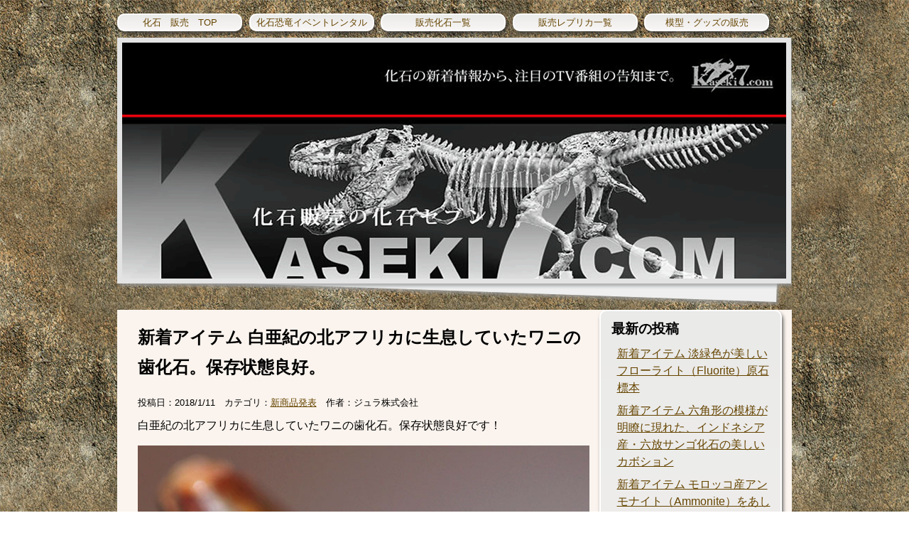

--- FILE ---
content_type: text/html; charset=UTF-8
request_url: https://www.kaseki7.com/blog/archives/33330
body_size: 4398
content:

<!doctype html>
<html lang="ja">
<head>
<meta charset="utf-8">
<meta name="viewport" content="width=device-width, initial-scale=1">
<link rel="stylesheet" type="text/css" href="/blog/wp-content/themes/kaseki7/css/reset.css">
<link rel="stylesheet" type="text/css" href="https://www.kaseki7.com/blog/wp-content/themes/kaseki7/style.css">
<link rel="stylesheet" type="text/css" href="/blog/wp-content/themes/kaseki7/css/effect.css">
<title>新着アイテム 白亜紀の北アフリカに生息していたワニの歯化石。保存状態良好。 | 化石セブンの最新情報</title>
<meta name="description" content="新着アイテム 白亜紀の北アフリカに生息していたワニの歯化石。保存状態良好。 - 化石セブンから最新情報をお知らせ。">
<script type="application/ld+json">
{
  "@context": "https://schema.org",
  "@type": "BlogPosting",
  "headline": "新着アイテム 白亜紀の北アフリカに生息していたワニの歯化石。保存状態良好。",
  "author": {
    "@type": "Organization",
    "name": "化石セブン",
    "url": "https://www.kaseki7.com/about.html"
  },
  "editor": {
    "@type": "Person",
    "name": "Fujita",
    "url": "https://www.kaseki7.com/owner.html"
  },
  "genre": "化石、鉱物、隕石、恐竜、古生物の販売",
  "keywords": "化石,鉱物,隕石,恐竜,古生物",
  "publisher": {
    "@type": "Organization",
    "name": "化石セブン",
    "logo": {
      "@type": "ImageObject",
      "url": "https://www.kaseki7.com/temp_n/image/topbanner/02_rex_skelton.jpg"
    }
  },
  "description": "新着アイテム 白亜紀の北アフリカに生息していたワニの歯化石。保存状態良好。"
}
</script>
</head>
<body>
<div id="wrapper">
  <ul class="menu">
    <li><a href="https://www.kaseki7.com/">化石　販売　TOP</a></li>
    <li><a href="https://www.kaseki7-power.com/">化石恐竜イベントレンタル</a></li>
    <li><a href="/items_fossil/index.html">販売化石一覧</a></li>
    <li><a href="/items_fossil/re/index.html">販売レプリカ一覧</a></li>
    <li><a href="/items_fossil/goods/index.html">模型・グッズの販売</a></li>
  </ul>
  <div class="clearfix"></div>
  <div id="header"><a href="/blog/"><img src="/blog/wp-content/themes/kaseki7/images/main_img.png" alt="化石セブンの最新情報"></a></div>
  <!--end_header-->
  <div id="main" itemscope itemtype="http://schema.org/Article">
    <div id="left">
<h1><span itemprop="name">新着アイテム 白亜紀の北アフリカに生息していたワニの歯化石。保存状態良好。</span></h1>
<div class="details">投稿日：<div class="updated"><span itemprop="datePublished">2018/1/11</span></div>　カテゴリ：<a href="/blog/archives/category/新商品発表" rel="category tag">新商品発表</a>　作者：<span itemprop="author" itemscope itemtype="http://schema.org/Person"><span itemprop="name">ジュラ株式会社</span></span></div>
<p>白亜紀の北アフリカに生息していたワニの歯化石。保存状態良好です！</p><p><a href="/items_fossil/ot/1366.html"><img src="https://www.kaseki7.com/kanri/images_shouhin/hsoqkbhmtsahhrvxyqbq/pic1.JPG" /></a></p><p><a href="/items_fossil/ot/1366.html"><img src="https://www.kaseki7.com/kanri/images_shouhin/hsoqkbhmtsahhrvxyqbq/pic2.JPG" /></a></p><p><a href="/items_fossil/ot/1366.html">ワニの歯化石について詳しくはこちらから御覧ください。</a></p>   
<div class="prev">&laquo; <a href="/blog/archives/33327">新着アイテム 桜餅のような淡いピンクが特徴、ローズクォーツのジオード（晶洞）</a></div>
<div class="prev"><a href="/blog/archives/33333">イベント情報</a> &raquo;</div>
</div>
    <!--end_left-->
    <div id="right">
      <div class="widget hai">
        <h3>最新の投稿</h3>
        <ul>
			<li><a href="/blog/archives/46556">新着アイテム 淡緑色が美しい フローライト（Fluorite）原石標本</a></li><li><a href="/blog/archives/46555">新着アイテム 六角形の模様が明瞭に現れた、インドネシア産・六放サンゴ化石の美しいカボション</a></li><li><a href="/blog/archives/46554">新着アイテム モロッコ産アンモナイト（Ammonite）をあしらった、渋さが際立つペンダントトップ（チェーン付き）</a></li><li><a href="/blog/archives/46553">新着アイテム 最古級かつ最も有名な三葉虫｜米国ユタ州産 エルラシア・キンギ（Elrathia kingii）の化石</a></li><li><a href="/blog/archives/46552">新着アイテム 白亜紀の琥珀…透明度があり、内容物も豊富、虫や丸い特徴的な植物片も含まれた、見所の多いバーマイト（Burmite）</a></li><li><a href="/blog/archives/46551">新着アイテム モロッコ・オルドビス紀層産　ロングカーブ11cm超の大型カリメネ（Calymene）</a></li><li><a href="/blog/archives/46550">新着アイテム ドロマイト×石英 共生大型標本｜成長の重なりが見える鉱物</a></li><li><a href="/blog/archives/46549">新着アイテム 約2000万年前、日本が“温暖な森”だった時代の記憶……秋田県 阿仁町 露熊で採集された中新世・針葉樹の枝葉化石</a></li><li><a href="/blog/archives/46548">新着アイテム 重い！かつて存在した海や水の記憶を内包した存在……天青石の異名を持つ、セレスタイト（Celestite）の天然クラスター標本</a></li><li><a href="/blog/archives/46547">新着アイテム 輪郭が明瞭に保存された、白亜紀前期のカゲロウの幼虫（Ephemeropsis）の化石</a></li>
        </ul>
      </div>
      <div class="widget hai">
        <h3>カテゴリー</h3>
        <ul>
        	<li><a href="/blog/archives/category/ＴＶ番組">ＴＶ番組</a></li>
<li><a href="/blog/archives/category/お客様からのお便り">お客様からのお便り</a></li>
<li><a href="/blog/archives/category/お客様の声">お客様の声</a></li>
<li><a href="/blog/archives/category/お知らせ">お知らせ</a></li>
<li><a href="/blog/archives/category/テレビゲーム">テレビゲーム</a></li>
<li><a href="/blog/archives/category/人類の起源">人類の起源</a></li>
<li><a href="/blog/archives/category/動画">動画</a></li>
<li><a href="/blog/archives/category/化石ゲーム">化石ゲーム</a></li>
<li><a href="/blog/archives/category/化石ニュース">化石ニュース</a></li>
<li><a href="/blog/archives/category/哺乳類　化石">哺乳類　化石</a></li>
<li><a href="/blog/archives/category/恐竜・隕石イベント">恐竜・隕石イベント</a></li>
<li><a href="/blog/archives/category/恐竜化石">恐竜化石</a></li>
<li><a href="/blog/archives/category/恐竜絶滅">恐竜絶滅</a></li>
<li><a href="/blog/archives/category/教育">教育</a></li>
<li><a href="/blog/archives/category/新商品発表">新商品発表</a></li>
<li><a href="/blog/archives/category/未分類">未分類</a></li>
<li><a href="/blog/archives/category/生きた化石">生きた化石</a></li>
<li><a href="/blog/archives/category/隕石ニュ－ス">隕石ニュ－ス</a></li>

        </ul>
      </div>
      <div class="widget hai">
        <h3>アーカイブ</h3>
        <ul>
	        <li><a href="/blog/archives/date/2026/01">2026年01月</a></li><li><a href="/blog/archives/date/2026/01">2026年1月</a></li><li><a href="/blog/archives/date/2025/12">2025年12月</a></li><li><a href="/blog/archives/date/2025/11">2025年11月</a></li><li><a href="/blog/archives/date/2025/10">2025年10月</a></li><li><a href="/blog/archives/date/2025/09">2025年9月</a></li><li><a href="/blog/archives/date/2025/08">2025年8月</a></li><li><a href="/blog/archives/date/2025/07">2025年7月</a></li><li><a href="/blog/archives/date/2025/06">2025年6月</a></li><li><a href="/blog/archives/date/2025/05">2025年5月</a></li><li><a href="/blog/archives/date/2025/04">2025年4月</a></li><li><a href="/blog/archives/date/2025/03">2025年3月</a></li><li><a href="/blog/archives/date/2025/02">2025年2月</a></li><li><a href="/blog/archives/date/2025/01">2025年1月</a></li><li><a href="/blog/archives/date/2024/12">2024年12月</a></li><li><a href="/blog/archives/date/2024/11">2024年11月</a></li><li><a href="/blog/archives/date/2024/10">2024年10月</a></li><li><a href="/blog/archives/date/2024/09">2024年9月</a></li><li><a href="/blog/archives/date/2024/09">2024年09月</a></li><li><a href="/blog/archives/date/2024/08">2024年8月</a></li><li><a href="/blog/archives/date/2024/07">2024年7月</a></li><li><a href="/blog/archives/date/2024/06">2024年6月</a></li><li><a href="/blog/archives/date/2024/05">2024年5月</a></li><li><a href="/blog/archives/date/2024/04">2024年4月</a></li><li><a href="/blog/archives/date/2024/03">2024年3月</a></li><li><a href="/blog/archives/date/2024/02">2024年2月</a></li><li><a href="/blog/archives/date/2024/01">2024年1月</a></li><li><a href="/blog/archives/date/2023/12">2023年12月</a></li><li><a href="/blog/archives/date/2023/11">2023年11月</a></li><li><a href="/blog/archives/date/2023/10">2023年10月</a></li><li><a href="/blog/archives/date/2023/09">2023年9月</a></li><li><a href="/blog/archives/date/2023/08">2023年8月</a></li><li><a href="/blog/archives/date/2023/07">2023年7月</a></li><li><a href="/blog/archives/date/2023/06">2023年6月</a></li><li><a href="/blog/archives/date/2023/05">2023年5月</a></li><li><a href="/blog/archives/date/2023/04">2023年4月</a></li><li><a href="/blog/archives/date/2023/03">2023年3月</a></li><li><a href="/blog/archives/date/2023/02">2023年2月</a></li><li><a href="/blog/archives/date/2023/01">2023年1月</a></li><li><a href="/blog/archives/date/2022/12">2022年12月</a></li><li><a href="/blog/archives/date/2022/11">2022年11月</a></li><li><a href="/blog/archives/date/2022/10">2022年10月</a></li><li><a href="/blog/archives/date/2022/09">2022年9月</a></li><li><a href="/blog/archives/date/2022/09">2022年09月</a></li><li><a href="/blog/archives/date/2022/08">2022年8月</a></li><li><a href="/blog/archives/date/2022/07">2022年7月</a></li><li><a href="/blog/archives/date/2022/06">2022年6月</a></li><li><a href="/blog/archives/date/2022/05">2022年5月</a></li><li><a href="/blog/archives/date/2022/04">2022年4月</a></li><li><a href="/blog/archives/date/2022/03">2022年3月</a></li><li><a href="/blog/archives/date/2022/02">2022年2月</a></li><li><a href="/blog/archives/date/2022/01">2022年1月</a></li><li><a href="/blog/archives/date/2021/12">2021年12月</a></li><li><a href="/blog/archives/date/2021/11">2021年11月</a></li><li><a href="/blog/archives/date/2021/10">2021年10月</a></li><li><a href="/blog/archives/date/2021/09">2021年9月</a></li><li><a href="/blog/archives/date/2021/08">2021年8月</a></li><li><a href="/blog/archives/date/2021/07">2021年7月</a></li><li><a href="/blog/archives/date/2021/06">2021年6月</a></li><li><a href="/blog/archives/date/2021/05">2021年5月</a></li><li><a href="/blog/archives/date/2021/04">2021年4月</a></li><li><a href="/blog/archives/date/2021/03">2021年3月</a></li><li><a href="/blog/archives/date/2021/02">2021年2月</a></li><li><a href="/blog/archives/date/2021/01">2021年1月</a></li><li><a href="/blog/archives/date/2020/12">2020年12月</a></li><li><a href="/blog/archives/date/2020/11">2020年11月</a></li><li><a href="/blog/archives/date/2020/10">2020年10月</a></li><li><a href="/blog/archives/date/2020/09">2020年9月</a></li><li><a href="/blog/archives/date/2020/08">2020年8月</a></li><li><a href="/blog/archives/date/2020/07">2020年7月</a></li><li><a href="/blog/archives/date/2020/06">2020年6月</a></li><li><a href="/blog/archives/date/2020/05">2020年5月</a></li><li><a href="/blog/archives/date/2020/04">2020年4月</a></li><li><a href="/blog/archives/date/2020/03">2020年3月</a></li><li><a href="/blog/archives/date/2020/02">2020年2月</a></li><li><a href="/blog/archives/date/2020/01">2020年1月</a></li><li><a href="/blog/archives/date/2019/12">2019年12月</a></li><li><a href="/blog/archives/date/2019/11">2019年11月</a></li><li><a href="/blog/archives/date/2019/10">2019年10月</a></li><li><a href="/blog/archives/date/2019/09">2019年9月</a></li><li><a href="/blog/archives/date/2019/08">2019年8月</a></li><li><a href="/blog/archives/date/2019/07">2019年7月</a></li><li><a href="/blog/archives/date/2019/06">2019年6月</a></li><li><a href="/blog/archives/date/2019/05">2019年5月</a></li><li><a href="/blog/archives/date/2019/04">2019年4月</a></li><li><a href="/blog/archives/date/2019/03">2019年3月</a></li><li><a href="/blog/archives/date/2019/02">2019年2月</a></li><li><a href="/blog/archives/date/2019/01">2019年1月</a></li><li><a href="/blog/archives/date/2018/12">2018年12月</a></li><li><a href="/blog/archives/date/2018/11">2018年11月</a></li><li><a href="/blog/archives/date/2018/10">2018年10月</a></li><li><a href="/blog/archives/date/2018/09">2018年9月</a></li><li><a href="/blog/archives/date/2018/08">2018年8月</a></li><li><a href="/blog/archives/date/2018/07">2018年7月</a></li><li><a href="/blog/archives/date/2018/06">2018年6月</a></li><li><a href="/blog/archives/date/2018/05">2018年5月</a></li><li><a href="/blog/archives/date/2018/04">2018年4月</a></li><li><a href="/blog/archives/date/2018/03">2018年3月</a></li><li><a href="/blog/archives/date/2018/02">2018年2月</a></li><li><a href="/blog/archives/date/2018/01">2018年1月</a></li><li><a href="/blog/archives/date/2017/12">2017年12月</a></li><li><a href="/blog/archives/date/2017/11">2017年11月</a></li><li><a href="/blog/archives/date/2017/10">2017年10月</a></li><li><a href="/blog/archives/date/2017/09">2017年9月</a></li><li><a href="/blog/archives/date/2017/08">2017年8月</a></li><li><a href="/blog/archives/date/2017/07">2017年7月</a></li><li><a href="/blog/archives/date/2017/06">2017年6月</a></li><li><a href="/blog/archives/date/2017/05">2017年5月</a></li><li><a href="/blog/archives/date/2017/04">2017年4月</a></li><li><a href="/blog/archives/date/2017/03">2017年3月</a></li><li><a href="/blog/archives/date/2017/02">2017年2月</a></li><li><a href="/blog/archives/date/2017/01">2017年1月</a></li><li><a href="/blog/archives/date/2016/12">2016年12月</a></li><li><a href="/blog/archives/date/2016/11">2016年11月</a></li><li><a href="/blog/archives/date/2016/10">2016年10月</a></li><li><a href="/blog/archives/date/2016/09">2016年9月</a></li><li><a href="/blog/archives/date/2016/08">2016年8月</a></li><li><a href="/blog/archives/date/2016/07">2016年7月</a></li><li><a href="/blog/archives/date/2016/06">2016年6月</a></li><li><a href="/blog/archives/date/2016/05">2016年5月</a></li><li><a href="/blog/archives/date/2016/04">2016年4月</a></li><li><a href="/blog/archives/date/2016/03">2016年3月</a></li><li><a href="/blog/archives/date/2016/02">2016年2月</a></li><li><a href="/blog/archives/date/2016/01">2016年1月</a></li><li><a href="/blog/archives/date/2015/12">2015年12月</a></li><li><a href="/blog/archives/date/2015/11">2015年11月</a></li><li><a href="/blog/archives/date/2015/10">2015年10月</a></li><li><a href="/blog/archives/date/2015/09">2015年9月</a></li><li><a href="/blog/archives/date/2015/08">2015年8月</a></li><li><a href="/blog/archives/date/2015/07">2015年7月</a></li><li><a href="/blog/archives/date/2015/06">2015年6月</a></li><li><a href="/blog/archives/date/2015/05">2015年5月</a></li><li><a href="/blog/archives/date/2015/04">2015年4月</a></li><li><a href="/blog/archives/date/2015/03">2015年3月</a></li><li><a href="/blog/archives/date/2015/02">2015年2月</a></li><li><a href="/blog/archives/date/2015/01">2015年1月</a></li><li><a href="/blog/archives/date/2014/12">2014年12月</a></li><li><a href="/blog/archives/date/2014/11">2014年11月</a></li><li><a href="/blog/archives/date/2014/10">2014年10月</a></li><li><a href="/blog/archives/date/2014/09">2014年9月</a></li><li><a href="/blog/archives/date/2014/08">2014年8月</a></li><li><a href="/blog/archives/date/2014/07">2014年7月</a></li><li><a href="/blog/archives/date/2014/06">2014年6月</a></li><li><a href="/blog/archives/date/2014/05">2014年5月</a></li><li><a href="/blog/archives/date/2014/04">2014年4月</a></li><li><a href="/blog/archives/date/2014/03">2014年3月</a></li><li><a href="/blog/archives/date/2014/02">2014年2月</a></li><li><a href="/blog/archives/date/2014/01">2014年1月</a></li><li><a href="/blog/archives/date/2013/12">2013年12月</a></li><li><a href="/blog/archives/date/2013/11">2013年11月</a></li><li><a href="/blog/archives/date/2013/10">2013年10月</a></li><li><a href="/blog/archives/date/2013/09">2013年9月</a></li><li><a href="/blog/archives/date/2013/08">2013年8月</a></li><li><a href="/blog/archives/date/2013/07">2013年7月</a></li><li><a href="/blog/archives/date/2013/06">2013年6月</a></li><li><a href="/blog/archives/date/2013/05">2013年5月</a></li><li><a href="/blog/archives/date/2013/04">2013年4月</a></li><li><a href="/blog/archives/date/2013/03">2013年3月</a></li><li><a href="/blog/archives/date/2013/02">2013年2月</a></li><li><a href="/blog/archives/date/2013/01">2013年1月</a></li><li><a href="/blog/archives/date/2012/12">2012年12月</a></li><li><a href="/blog/archives/date/2012/11">2012年11月</a></li><li><a href="/blog/archives/date/2012/10">2012年10月</a></li><li><a href="/blog/archives/date/2012/09">2012年9月</a></li><li><a href="/blog/archives/date/2012/08">2012年8月</a></li><li><a href="/blog/archives/date/2012/07">2012年7月</a></li><li><a href="/blog/archives/date/2012/06">2012年6月</a></li><li><a href="/blog/archives/date/2012/05">2012年5月</a></li><li><a href="/blog/archives/date/2012/04">2012年4月</a></li><li><a href="/blog/archives/date/2012/03">2012年3月</a></li><li><a href="/blog/archives/date/2012/02">2012年2月</a></li><li><a href="/blog/archives/date/2012/01">2012年1月</a></li><li><a href="/blog/archives/date/2011/12">2011年12月</a></li><li><a href="/blog/archives/date/2011/11">2011年11月</a></li><li><a href="/blog/archives/date/2011/10">2011年10月</a></li><li><a href="/blog/archives/date/2011/09">2011年9月</a></li><li><a href="/blog/archives/date/2011/08">2011年8月</a></li><li><a href="/blog/archives/date/2011/07">2011年7月</a></li><li><a href="/blog/archives/date/2009/11">2009年11月</a></li><li><a href="/blog/archives/date/2009/09">2009年9月</a></li><li><a href="/blog/archives/date/2009/08">2009年8月</a></li><li><a href="/blog/archives/date/2009/07">2009年7月</a></li><li><a href="/blog/archives/date/2009/03">2009年3月</a></li><li><a href="/blog/archives/date/2009/01">2009年1月</a></li><li><a href="/blog/archives/date/2008/08">2008年8月</a></li><li><a href="/blog/archives/date/2008/07">2008年7月</a></li><li><a href="/blog/archives/date/2008/06">2008年6月</a></li><li><a href="/blog/archives/date/2008/05">2008年5月</a></li><li><a href="/blog/archives/date/2008/04">2008年4月</a></li><li><a href="/blog/archives/date/2008/03">2008年3月</a></li>
        </ul>
      </div>
      <div class="widget hai">
        <h3>検索</h3>
        <form role="search" method="get" id="searchform" class="searchform" action="https://www.kaseki7.com/blog/">
          <div>
            <label class="screen-reader-text" for="s">検索:</label>
            <input type="text" value="" name="s" id="s" />
            <input type="submit" id="searchsubmit" value="検索" />
          </div>
        </form>
      </div>
    </div>
    <!--end_right--></div>
  <!--end_main-->
  <div class="clearfix"></div>
  <div id="footer">
    <ul class="menu">
      <li><a href="https://www.kaseki7.com/">化石　販売　TOP</a></li>
      <li><a href="https://www.kaseki7-power.com/">化石恐竜イベントレンタル</a></li>
      <li><a href="/items_fossil/index.html">販売化石一覧</a></li>
      <li><a href="/items_fossil/re/index.html">販売レプリカ一覧</a></li>
      <li><a href="/items_fossil/goods/index.html">模型・グッズの販売</a></li>
    </ul>
    <div class="clearfix"></div>
    <div class="footer_info">
      <p>このサイトは化石セブンによって提供されています。ティラノサウルスの販売、三葉虫の販売、アンモナイトの販売、アンモライトの販売、トリケラトプスの販売、隕石の販売、鉱物の販売、各種レプリカの販売などを行っています。<a href="/index.html">販売ページ</a>はこちらをご覧下さい。また、販売だけではなく、標本の買い取りも行っております。詳しくは<a href="/shitadori_na.html">買い取りページ</a>をご覧下さい。</p>
    </div>
    <div class="copyrights">Copyright 2010-2026 All rights reserved. kaseki7.com</div>
  </div>
  <!--end_footer--> 
</div>
<!--end_wrapper--> 
<!-- Google tag (gtag.js) -->
<script async src="https://www.googletagmanager.com/gtag/js?id=G-DT2HLG4LJG"></script>
<script>
  window.dataLayer = window.dataLayer || [];
  function gtag(){dataLayer.push(arguments);}
  gtag('js', new Date());

  gtag('config', 'G-DT2HLG4LJG');
</script>
</body>
</html>



--- FILE ---
content_type: text/css
request_url: https://www.kaseki7.com/blog/wp-content/themes/kaseki7/css/effect.css
body_size: 399
content:
/* CSS Document */

.hai, .cha:hover{
/* Firefox v3.6+ */
background-image:-moz-linear-gradient(50% 0% rgb(234,234,233) 0%,rgb(249,246,245) 100%); 
/* safari v4.0+ and by Chrome v3.0+ */
background-image:-webkit-gradient(linear,50% 0%,50% 100%,color-stop(0, rgb(234,234,233)),color-stop(1, rgb(249,246,245)));
/* Chrome v10.0+ and by safari nightly build*/
background-image:-webkit-linear-gradient(rgb(234,234,233) 0%,rgb(249,246,245) 100%);
/* Opera v11.10+ */
background-image:-o-linear-gradient(rgb(234,234,233) 0%,rgb(249,246,245) 100%);
/* IE v10+ */
background-image:-ms-linear-gradient(rgb(234,234,233) 0%,rgb(249,246,245) 100%);
background-image:linear-gradient(rgb(234,234,233) 0%,rgb(249,246,245) 100%);

border-color:rgb(255,255,255);
border-width:2px;
/* Firefox v1.0+ */
-moz-border-radius:10px;
/* Safari v3.0+ and by Chrome v0.2+ */
-webkit-border-radius:10px;
/* Firefox v4.0+ , Safari v5.0+ , Chrome v4.0+ , Opera v10.5+  and by IE v9.0+ */
border-radius:10px;
border-style:solid;
/* Firefox v3.5+ */
-moz-box-shadow:2px 4px 5px 0px rgba(51,51,51,0.75);
/* Safari v3.0+ and by Chrome v0.2+ */
-webkit-box-shadow:2px 4px 5px 0px rgba(51,51,51,0.75);
/* Firefox v4.0+ , Safari v5.1+ , Chrome v10.0+, IE v10+ and by Opera v10.5+ */
box-shadow:2px 4px 5px 0px rgba(51,51,51,0.75);
-ms-filter:"progid:DXImageTransform.Microsoft.gradient(startColorstr=#ffeaeae9,endColorstr=#fff9f6f5,GradientType=0)
	progid:DXImageTransform.Microsoft.dropshadow(OffX = 2,OffY = 4,Color = #bf333333,Positive = true)";
filter:progid:DXImageTransform.Microsoft.gradient(startColorstr=#ffeaeae9,endColorstr=#fff9f6f5,GradientType=0)
	progid:DXImageTransform.Microsoft.dropshadow(OffX = 2,OffY = 4,Color = #bf333333,Positive = true);		
}

.cha{
	/* Firefox v3.6+ */
	background-image: -moz-linear-gradient(50% 0% rgb(225,208,197) 0%,rgb(249,246,245) 100%);
	/* safari v4.0+ and by Chrome v3.0+ */
	background-image: -webkit-gradient(linear,50% 0%,50% 100%,color-stop(0, rgb(225,208,197)),color-stop(1, rgb(249,246,245)));
	/* Chrome v10.0+ and by safari nightly build*/
	background-image: -webkit-linear-gradient(rgb(225,208,197) 0%,rgb(249,246,245) 100%);
	/* Opera v11.10+ */
	background-image: -o-linear-gradient(rgb(225,208,197) 0%,rgb(249,246,245) 100%);
	/* IE v10+ */
	background-image: -ms-linear-gradient(rgb(225,208,197) 0%,rgb(249,246,245) 100%);
	background-image: linear-gradient(rgb(225,208,197) 0%,rgb(249,246,245) 100%);
	border-color: rgb(255,255,255);
	border-width: 2px;
	/* Firefox v1.0+ */
	-moz-border-radius: 10px;
	/* Safari v3.0+ and by Chrome v0.2+ */
	-webkit-border-radius: 10px;
	/* Firefox v4.0+ , Safari v5.0+ , Chrome v4.0+ , Opera v10.5+  and by IE v9.0+ */
	border-radius: 10px;
	border-style: solid;
	/* Firefox v3.5+ */
	-moz-box-shadow: 2px 4px 5px 0px rgba(51,51,51,0.75);
	/* Safari v3.0+ and by Chrome v0.2+ */
	-webkit-box-shadow: 2px 4px 5px 0px rgba(51,51,51,0.75);
	/* Firefox v4.0+ , Safari v5.1+ , Chrome v10.0+, IE v10+ and by Opera v10.5+ */
	box-shadow: 2px 4px 5px 0px rgba(51,51,51,0.75);
-ms-filter:"progid:DXImageTransform.Microsoft.gradient(startColorstr=#ffe1d0c5,endColorstr=#fff9f6f5,GradientType=0)
	progid:DXImageTransform.Microsoft.dropshadow(OffX = 2,OffY = 4,Color = #bf333333,Positive = true)";
filter:progid:DXImageTransform.Microsoft.gradient(startColorstr=#ffe1d0c5,endColorstr=#fff9f6f5,GradientType=0)
	progid:DXImageTransform.Microsoft.dropshadow(OffX = 2,OffY = 4,Color = #bf333333,Positive = true);	
	margin-bottom: 1%;
}
